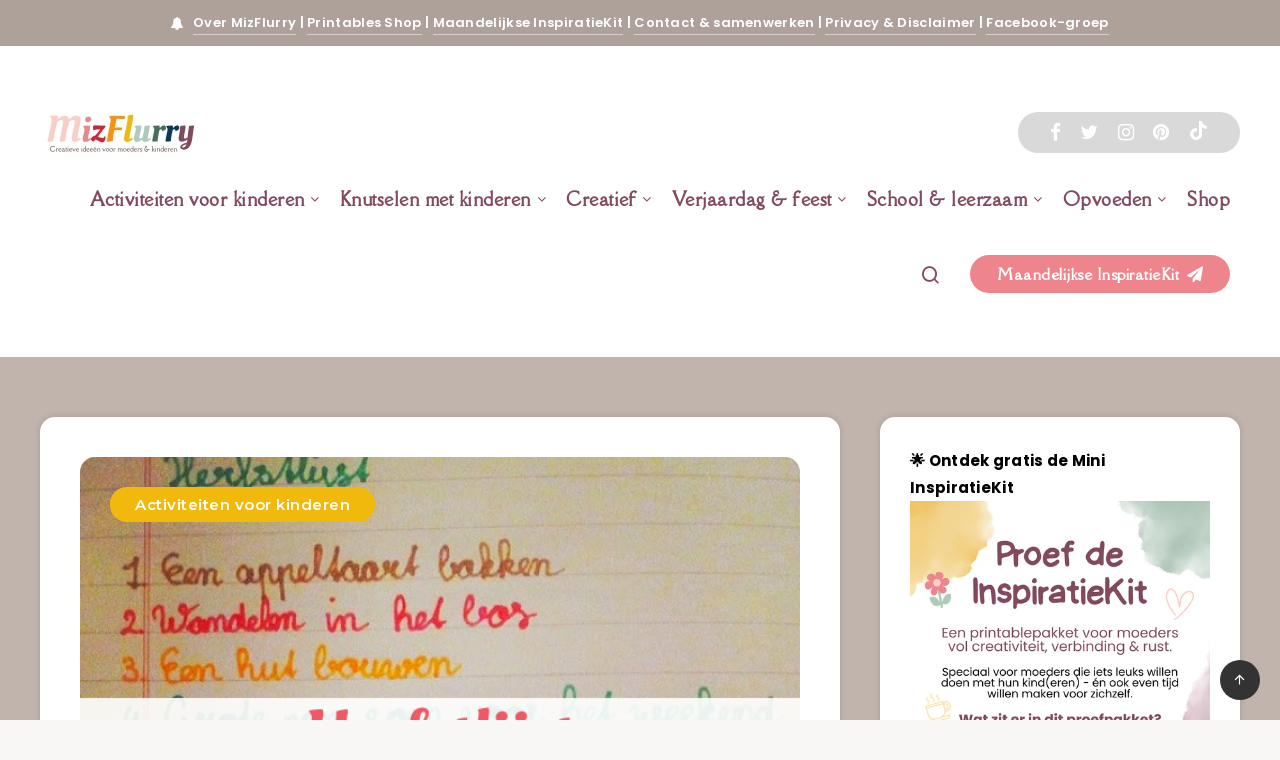

--- FILE ---
content_type: application/x-javascript
request_url: https://www.mizflurry.nl/wp-content/plugins/yikes-inc-easy-mailchimp-extender/public/js/yikes-mc-ajax-forms.min.js?ver=6.9.0
body_size: 1530
content:
window.Yikes_Mailchimp_Ajax=window.Yikes_Mailchimp_Ajax||{},function(e,i,s,a,r){"use strict";function t(e,i){void 0!==e&&s.each(e,function(e,a){!0===i?s("span."+e+"-label").length>0?s("span."+e+"-label").addClass("yikes-mc-required-field-not-filled"):s("."+e+"-label").addClass("yikes-mc-required-field-not-filled"):s('label[for="'+e+'"]').children("input").addClass("yikes-mc-required-field-not-filled")})}a.l10n=e.yikes_mailchimp_ajax||{},s(i).ready(function(){s("body").on("submit",".yikes-easy-mc-form",function(){var i=s(this);i.addClass("yikes-mc-submitted-form-loading"),i.find("input, label, button").not(":hidden").fadeTo("fast",.5),"string"==typeof a.l10n.preloader_url&&a.l10n.preloader_url.length>1&&i.append('<img src="'+a.l10n.preloader_url+'" class="yikes-mailchimp-preloader" />'),s(".yikes-mc-required-field-not-filled").removeClass("yikes-mc-required-field-not-filled"),s(".yikes-mailchimp-submit-button-span-text").hide(),"string"==typeof a.l10n.loading_dots&&a.l10n.loading_dots.length>1&&i.find(".yikes-easy-mc-submit-button").append('<img src="'+a.l10n.loading_dots+'" class="loading-dots yikes-mc-loading-dots" />');var r=i.attr("data-attr-form-id"),n=[];if(i.find(".yikes-interest-group-required").length>0&&i.find(".yikes-interest-group-required").each(function(){var e=jQuery(this).attr("name").replace("[]","");0==i.find('input[name="'+e+'[]"]:checked').length&&(n[e]=i.find("span."+e+"-label").text())}),n.length>0){if(i.find(".yikes-mailchimp-required-interest-group-error").length>0)i.find(".yikes-mailchimp-required-interest-group-error").fadeOut("fast",function(){for(var e in i.find(".yikes-mailchimp-required-interest-group-error").remove(),n)i.find("span."+e+"-label").after('<p class="yikes-mailchimp-required-interest-group-error">'+a.l10n.interest_group_checkbox_error+"</p>")});else for(var o in n)i.find("span."+o+"-label").after('<p class="yikes-mailchimp-required-interest-group-error">'+a.l10n.interest_group_checkbox_error+"</p>");return i.find(".yikes-easy-mc-submit-button").removeAttr("disabled","disabled"),i.find("input, label, button").not(":hidden").fadeTo("fast",1),i.find(".yikes-mailchimp-preloader").remove(),s(".yikes-mc-loading-dots").remove(),s(".yikes-mailchimp-submit-button-span-text").show(),i.removeClass("yikes-mc-submitted-form-loading"),!1}i.find(".yikes-easy-mc-submit-button").attr("disabled","disabled"),s(".yikes-easy-mc-error-message").remove(),s(".yikes-easy-mc-success-message").remove();var c={action:"process_form_submission",form_data:i.serialize(),form_id:r,page_data:a.l10n.page_data,ajax_security_nonce:a.l10n.ajax_security_nonce};return void 0!==e.yikesGoogleRecaptchaV3?yikesRecaptchaV3(function(){return s.ajax({url:a.l10n.ajax_url,type:"POST",data:c,success:function(e,n,o){if(i.find("input, label, button").not(":hidden").fadeTo("fast",1),i.find(".yikes-mailchimp-preloader").remove(),s(".yikes-mc-loading-dots").remove(),s(".yikes-mailchimp-submit-button-span-text").show(),i.removeClass("yikes-mc-submitted-form-loading"),i.trigger("yikes_mailchimp_ajax_submission",e),e.success){e=e.data,"function"==typeof yikes_mailchimp_google_analytics_success&&yikes_mailchimp_google_analytics_success(e),1==e.hide&&(s(".yikes-easy-mc-form-description-"+r).length>0&&s(".yikes-easy-mc-form-description-"+r).hide(),i.hide());var c='<p class="yikes-easy-mc-success-message yikes-easy-mc-success-message-'+r+' yikes-easy-mc-hidden">'+e.response+"</p>",m=s(".yikes-easy-mc-form-description-"+r).length>0?s(".yikes-easy-mc-form-description-"+r):i;"before"===a.l10n.feedback_message_placement?m.before(c):"after"===a.l10n.feedback_message_placement?i.after(c):"both"===a.l10n.feedback_message_placement&&(m.before(c),i.after(c)),s(".yikes-easy-mc-success-message-"+r).fadeIn(),s(".yikes-mailchimp-required-interest-group-error").remove(),1===e.redirection&&yikes_mc_redirect_after_submission(e.redirect,e.redirect_timer,e.new_window),i.trigger("yikes_clear_input_fields_after_successful_submission"),i.find("input").not('.yikes-easy-mc-submit-button, input[type="radio"], input[type="select"], input[type="checkbox"], input[name="yikes-mailchimp-associated-list-id"], input[name="yikes-mailchimp-submitted-form"]').val("");var l={action:"increase_submission_count",form_id:r};s.ajax({url:a.l10n.ajax_url,type:"POST",data:l,success:function(e,i,s){},error:function(e,i,s){console.error(s)}})}else{e=e.data,"function"==typeof yikes_mailchimp_google_analytics_failure&&yikes_mailchimp_google_analytics_failure(e);var d=void 0!==e&&void 0!==e.response?e.response:"Error collecting the API response.",f='<p class="yikes-easy-mc-error-message yikes-easy-mc-error-message-'+r+' yikes-easy-mc-hidden">'+d+"</p>",u=s(".yikes-easy-mc-form-description-"+r).length>0?s(".yikes-easy-mc-form-description-"+r):i;if("before"===a.l10n.feedback_message_placement?u.before(f):"after"===a.l10n.feedback_message_placement?i.after(f):"both"===a.l10n.feedback_message_placement&&(u.before(f),i.after(f)),void 0!==e&&void 0!==e.missing_required_field&&!0===e.missing_required_field)if(void 0!==e.missing_required_field_data)t(e.missing_required_field_data,void 0!==e.is_interest_group&&e.is_interest_group);s(".yikes-easy-mc-error-message").fadeIn()}},error:function(e,i,s){console.error(s),console.log(e),console.log(i)},complete:function(e,s){i.find(".yikes-easy-mc-submit-button").removeAttr("disabled","disabled")}})}):s.ajax({url:a.l10n.ajax_url,type:"POST",data:c,success:function(e,n,o){if(i.find("input, label, button").not(":hidden").fadeTo("fast",1),i.find(".yikes-mailchimp-preloader").remove(),s(".yikes-mc-loading-dots").remove(),s(".yikes-mailchimp-submit-button-span-text").show(),i.removeClass("yikes-mc-submitted-form-loading"),i.trigger("yikes_mailchimp_ajax_submission",e),e.success){e=e.data,"function"==typeof yikes_mailchimp_google_analytics_success&&yikes_mailchimp_google_analytics_success(e),1==e.hide&&(s(".yikes-easy-mc-form-description-"+r).length>0&&s(".yikes-easy-mc-form-description-"+r).hide(),i.hide());var c='<p class="yikes-easy-mc-success-message yikes-easy-mc-success-message-'+r+' yikes-easy-mc-hidden">'+e.response+"</p>",m=s(".yikes-easy-mc-form-description-"+r).length>0?s(".yikes-easy-mc-form-description-"+r):i;"before"===a.l10n.feedback_message_placement?m.before(c):"after"===a.l10n.feedback_message_placement?i.after(c):"both"===a.l10n.feedback_message_placement&&(m.before(c),i.after(c)),s(".yikes-easy-mc-success-message-"+r).fadeIn(),s(".yikes-mailchimp-required-interest-group-error").remove(),1===e.redirection&&yikes_mc_redirect_after_submission(e.redirect,e.redirect_timer,e.new_window),i.trigger("yikes_clear_input_fields_after_successful_submission"),i.find("input").not('.yikes-easy-mc-submit-button, input[type="radio"], input[type="select"], input[type="checkbox"], input[name="yikes-mailchimp-associated-list-id"], input[name="yikes-mailchimp-submitted-form"]').val("");var l={action:"increase_submission_count",form_id:r};s.ajax({url:a.l10n.ajax_url,type:"POST",data:l,success:function(e,i,s){},error:function(e,i,s){console.error(s)}})}else{e=e.data,"function"==typeof yikes_mailchimp_google_analytics_failure&&yikes_mailchimp_google_analytics_failure(e);var d=void 0!==e&&void 0!==e.response?e.response:"Error collecting the API response.",f='<p class="yikes-easy-mc-error-message yikes-easy-mc-error-message-'+r+' yikes-easy-mc-hidden">'+d+"</p>",u=s(".yikes-easy-mc-form-description-"+r).length>0?s(".yikes-easy-mc-form-description-"+r):i;if("before"===a.l10n.feedback_message_placement?u.before(f):"after"===a.l10n.feedback_message_placement?i.after(f):"both"===a.l10n.feedback_message_placement&&(u.before(f),i.after(f)),void 0!==e&&void 0!==e.missing_required_field&&!0===e.missing_required_field)if(void 0!==e.missing_required_field_data)t(e.missing_required_field_data,void 0!==e.is_interest_group&&e.is_interest_group);s(".yikes-easy-mc-error-message").fadeIn()}},error:function(e,i,s){console.error(s),console.log(e),console.log(i)},complete:function(e,s){i.find(".yikes-easy-mc-submit-button").removeAttr("disabled","disabled")}}),!1})})}(window,document,jQuery,Yikes_Mailchimp_Ajax);